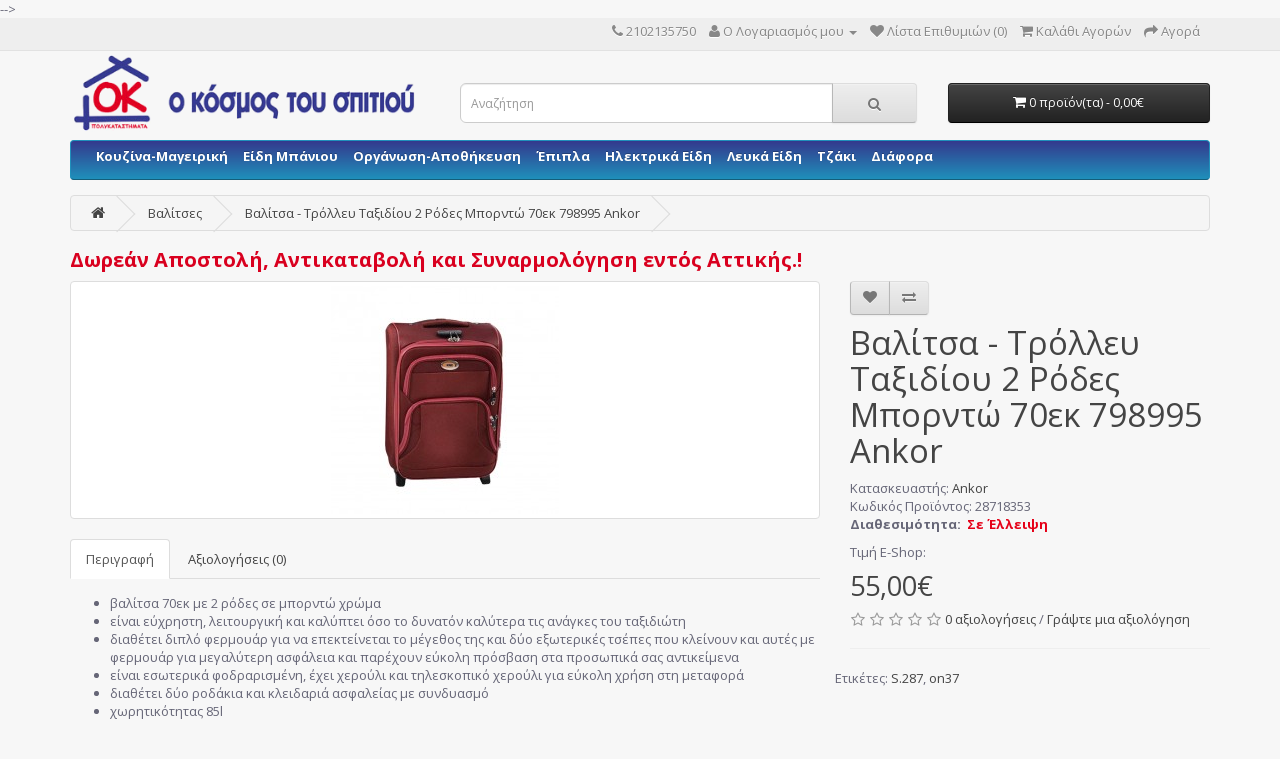

--- FILE ---
content_type: text/html; charset=utf-8
request_url: https://www.ok-shop.gr/p.Balitsa_Trolley_Taxidiou_2_Rodes_Mpornto_70ek_798995_Ankor.html
body_size: 9370
content:
<!DOCTYPE html>
<!--[if IE]><![endif]-->
<!--[if IE 8 ]><html dir="ltr" lang="el" class="ie8"><![endif]-->
<!--[if IE 9 ]><html dir="ltr" lang="el" class="ie9"><![endif]-->
<!--[if (gt IE 9)|!(IE)]><!-->
<html dir="ltr" lang="el">
<!--<![endif]-->
<head>
<meta charset="UTF-8" />
<meta name="viewport" content="width=device-width, initial-scale=1">
<meta http-equiv="X-UA-Compatible" content="IE=edge">
<title>Βαλίτσα - Τρόλλευ Ταξιδίου 2 Ρόδες Μπορντώ 70εκ 798995 Ankor (28718353)</title>
<base href="https://www.ok-shop.gr/" />
<meta name="description" content="55€ - Βαλίτσα 70εκ με 2 ρόδες σε μπορντώ χρώμα" />
<meta name="keywords" content= "Βαλίτσα Τρόλλευ Ταξιδίου,Βαλίτσα Τρόλλευ Ταξιδίου φτηνό" />
<script src="catalog/view/javascript/jquery/jquery-2.1.1.min.js" type="text/javascript"></script>
<link href="catalog/view/javascript/bootstrap/css/bootstrap.min.css" rel="stylesheet" media="screen" />
<script src="catalog/view/javascript/bootstrap/js/bootstrap.min.js" type="text/javascript"></script>
<link href="catalog/view/javascript/font-awesome/css/font-awesome.min.css" rel="stylesheet" type="text/css" />
<link href="//fonts.googleapis.com/css?family=Open+Sans:400,400i,300,700" rel="stylesheet" type="text/css" />
<link href="catalog/view/theme/default/stylesheet/stylesheet.css" rel="stylesheet">
<link href="catalog/view/javascript/jquery/magnific/magnific-popup.css" type="text/css" rel="stylesheet" media="screen" />
<link href="catalog/view/javascript/jquery/datetimepicker/bootstrap-datetimepicker.min.css" type="text/css" rel="stylesheet" media="screen" />
<script src="catalog/view/javascript/common.js" type="text/javascript"></script>
<link href="https://www.ok-shop.gr/p.Balitsa_Trolley_Taxidiou_2_Rodes_Mpornto_70ek_798995_Ankor.html" rel="canonical" />
<link href="https://www.ok-shop.gr/image/catalog/logo_sort.jpg" rel="icon" />
<script src="catalog/view/javascript/jquery/magnific/jquery.magnific-popup.min.js" type="text/javascript"></script>
<script src="catalog/view/javascript/jquery/datetimepicker/moment.js" type="text/javascript"></script>
<script src="catalog/view/javascript/jquery/datetimepicker/bootstrap-datetimepicker.min.js" type="text/javascript"></script>
<!-- Google Tag Manager -->
<script>(function(w,d,s,l,i){w[l]=w[l]||[];w[l].push({'gtm.start':
new Date().getTime(),event:'gtm.js'});var f=d.getElementsByTagName(s)[0],
j=d.createElement(s),dl=l!='dataLayer'?'&l='+l:'';j.async=true;j.src=
'https://www.googletagmanager.com/gtm.js?id='+i+dl;f.parentNode.insertBefore(j,f);
})(window,document,'script','dataLayer','GTM-NS8LKPC');</script>
<!-- End Google Tag Manager -->

<script>
!function (w, d, t) {
  w.TiktokAnalyticsObject=t;var ttq=w[t]=w[t]||[];ttq.methods=["page","track","identify","instances","debug","on","off","once","ready","alias","group","enableCookie","disableCookie"],ttq.setAndDefer=function(t,e){t[e]=function(){t.push([e].concat(Array.prototype.slice.call(arguments,0)))}};for(var i=0;i<ttq.methods.length;i++)ttq.setAndDefer(ttq,ttq.methods[i]);ttq.instance=function(t){for(var e=ttq._i[t]||[],n=0;n<ttq.methods.length;n++)ttq.setAndDefer(e,ttq.methods[n]);return e},ttq.load=function(e,n){var i="https://analytics.tiktok.com/i18n/pixel/events.js";ttq._i=ttq._i||{},ttq._i[e]=[],ttq._i[e]._u=i,ttq._t=ttq._t||{},ttq._t[e]=+new Date,ttq._o=ttq._o||{},ttq._o[e]=n||{};var o=document.createElement("script");o.type="text/javascript",o.async=!0,o.src=i+"?sdkid="+e+"&lib="+t;var a=document.getElementsByTagName("script")[0];a.parentNode.insertBefore(o,a)};

  ttq.load('CCRHNSJC77U4AGK4N0EG');
  ttq.page();
}(window, document, 'ttq');
</script>


<script>
  (function(i,s,o,g,r,a,m){i['GoogleAnalyticsObject']=r;i[r]=i[r]||function(){
  (i[r].q=i[r].q||[]).push(arguments)},i[r].l=1*new Date();a=s.createElement(o),
  m=s.getElementsByTagName(o)[0];a.async=1;a.src=g;m.parentNode.insertBefore(a,m)
  })(window,document,'script','https://www.google-analytics.com/analytics.js','ga');

  ga('create', 'UA-28973798-1', 'auto');
  ga('send', 'pageview');

</script>

<!-- Google Search Console -->
<meta name="google-site-verification" content="RBQ5ksMgfGLLdw1j2JLX6Ich4huUX68HR4fcL3LzN70" />

<!-- Facebook Pixel Code -->
<script>
!function(f,b,e,v,n,t,s){if(f.fbq)return;n=f.fbq=function(){n.callMethod?
n.callMethod.apply(n,arguments):n.queue.push(arguments)};if(!f._fbq)f._fbq=n;
n.push=n;n.loaded=!0;n.version='2.0';n.queue=[];t=b.createElement(e);t.async=!0;
t.src=v;s=b.getElementsByTagName(e)[0];s.parentNode.insertBefore(t,s)}(window,
document,'script','https://connect.facebook.net/en_US/fbevents.js');
fbq('init', '1024083271058194'); // Insert your pixel ID here.
fbq('track', 'PageView');
</script>
<noscript><img height="1" width="1" style="display:none"
src="https://www.facebook.com/tr?id=1024083271058194&ev=PageView&noscript=1"
/></noscript>
<!-- DO NOT MODIFY -->
<!-- End Facebook Pixel Code -->

<!-- Google - ok-shop.gr - GA4  -->
<!-- Google tag (gtag.js)
<script async src="https://www.googletagmanager.com/gtag/js?id=G-J99ZX6RDFC"></script>
<script>
  window.dataLayer = window.dataLayer || [];
  function gtag(){dataLayer.push(arguments);}
  gtag('js', new Date());

  gtag('config', 'G-J99ZX6RDFC');

<!-- FINDGR -->
<script defer async src='https://metrics.find.gr/mt/client.js' client='onmOBD2bADaxXE5'></script>
<!-- FINDGR -->

<!-- MOOSEND -->
<script>
//load TrackerJS
!function(t,n,e,o,a){function d(t){var n=~~(Date.now()/3e5),o=document.createElement(e);o.async=!0,o.src=t+"?ts="+n;var a=document.getElementsByTagName(e)[0];a.parentNode.insertBefore(o,a)}t.MooTrackerObject=a,t[a]=t[a]||function(){return t[a].q?void t[a].q.push(arguments):void(t[a].q=[arguments])},window.attachEvent?window.attachEvent("onload",d.bind(this,o)):window.addEventListener("load",d.bind(this,o),!1)}(window,document,"script","//cdn.stat-track.com/statics/moosend-tracking.min.js","mootrack");
//tracker has to be initialized otherwise it will generate warnings and wont sendtracking events
mootrack('init', '22d6a90b-0124-4237-9479-539485d243ae');
</script>
<!-- MOOSEND -->

</script> -->

			<script data-skroutzanalytics='2111171'>(function(a,b,c,d,e,f,g){a['SkroutzAnalyticsObject']=e;a[e]= a[e] || function(){(a[e].q = a[e].q || []).push(arguments);};f=b.createElement(c);f.async=true;f.src=d;g=b.getElementsByTagName(c)[0];g.parentNode.insertBefore(f,g);})(window,document,'script','https://analytics.skroutz.gr/analytics.min.js','skroutz_analytics'); skroutz_analytics('session', 'connect', 'SA-2114-9239');</script>        
<script async defer src="https://metrics.find.gr/mt/client.js" client="onmOBD2bADaxXE5"></script></head>
<body class="product-product-12030">
<nav id="top">
  <div class="container">
            <div id="top-links" class="nav pull-right">
      <ul class="list-inline">
        <li><a href="https://www.ok-shop.gr/index.php?route=information/contact"><i class="fa fa-phone"></i></a> <span class="hidden-xs hidden-sm hidden-md">2102135750</span></li>
        <li class="dropdown"><a href="https://www.ok-shop.gr/index.php?route=account/account" title="Ο Λογαριασμός μου" class="dropdown-toggle" data-toggle="dropdown"><i class="fa fa-user"></i> <span class="hidden-xs hidden-sm hidden-md">Ο Λογαριασμός μου</span> <span class="caret"></span></a>
          <ul class="dropdown-menu dropdown-menu-right">
                        <li><a href="https://www.ok-shop.gr/index.php?route=account/register">Δημιουργία Λογαριασμού</a></li>
            <li><a href="https://www.ok-shop.gr/index.php?route=account/login">Σύνδεση Λογαριασμού</a></li>
                      </ul>
        </li>
        <li><a href="https://www.ok-shop.gr/index.php?route=account/wishlist" id="wishlist-total" title="Λίστα Επιθυμιών (0)"><i class="fa fa-heart"></i> <span class="hidden-xs hidden-sm hidden-md">Λίστα Επιθυμιών (0)</span></a></li>
        <li><a href="https://www.ok-shop.gr/index.php?route=checkout/cart" title="Καλάθι Αγορών"><i class="fa fa-shopping-cart"></i> <span class="hidden-xs hidden-sm hidden-md">Καλάθι Αγορών</span></a></li>
        <li><a href="https://www.ok-shop.gr/index.php?route=checkout/checkout" title="Αγορά"><i class="fa fa-share"></i> <span class="hidden-xs hidden-sm hidden-md">Αγορά</span></a></li>
      </ul>
    </div>
  </div>
</nav>
<header>
  <div class="container">
    <div class="row">
      <div class="col-sm-4">
        <div id="logo">
                    <a href="https://www.ok-shop.gr/index.php?route=common/home"><img src="https://www.ok-shop.gr/image/catalog/logo-tr.png" title="Ο Κόσμος του Σπιτιού" alt="Ο Κόσμος του Σπιτιού" class="img-responsive" /></a>
                  </div>
      </div>
      <div class="col-sm-5"><div id="search" class="input-group">
  <input type="text" name="search" value="" placeholder="Αναζήτηση" class="form-control input-lg" />
  <span class="input-group-btn">
    <button type="button" class="btn btn-default btn-lg"><i class="fa fa-search"></i></button>
  </span>
</div>      </div>
      <div class="col-sm-3"><div id="cart" class="btn-group btn-block">
  <button type="button" data-toggle="dropdown" data-loading-text="Φόρτωση..." class="btn btn-inverse btn-block btn-lg dropdown-toggle"><i class="fa fa-shopping-cart"></i> <span id="cart-total">0 προϊόν(τα) - 0,00€</span></button>
  <ul class="dropdown-menu pull-right">
        <li>
      <p class="text-center">Το καλάθι αγορών είναι άδειο!</p>
    </li>
      </ul>
</div>
</div>
    </div>
  </div>
</header>
<div class="container">
  <nav id="menu" class="navbar">
    <div class="navbar-header"><span id="category" class="visible-xs">Κατηγορίες</span>
      <button type="button" class="btn btn-navbar navbar-toggle" data-toggle="collapse" data-target=".navbar-ex1-collapse"><i class="fa fa-bars"></i></button>
    </div>
    <div class="collapse navbar-collapse navbar-ex1-collapse">
      <ul class="nav navbar-nav">
                        <li class="dropdown"><a href="https://www.ok-shop.gr/c.Kouzina-Mageiriki.179293.html" class="dropdown-toggle" data-toggle="dropdown">Κουζίνα-Μαγειρική</a>
          <div class="dropdown-menu">
            <div class="dropdown-inner">
                            <ul class="list-unstyled">
                                <li><a href="https://www.ok-shop.gr/c.Kouzina-Mageiriki.179293.html/c.Skeyi.179553.html">Σκεύη</a></li>
                                <li><a href="https://www.ok-shop.gr/c.Kouzina-Mageiriki.179293.html/c.Ergaleia.179554.html">Εργαλεία</a></li>
                                <li><a href="https://www.ok-shop.gr/c.Kouzina-Mageiriki.179293.html/c.Maxairopirouna.179558.html">Μαχαιροπίρουνα</a></li>
                                <li><a href="https://www.ok-shop.gr/c.Kouzina-Mageiriki.179293.html/c.Piatothikes-Stegnotiria.179663.html">Πιατοθήκες - Στεγνωτήρια</a></li>
                                <li><a href="https://www.ok-shop.gr/c.Kouzina-Mageiriki.179293.html/c.Piata.305725.html">Πιάτα</a></li>
                                <li><a href="https://www.ok-shop.gr/c.Kouzina-Mageiriki.179293.html/c.Potiria-Koupes-Flyntzania.179559.html">Ποτήρια - Κούπες - Φλυντζάνια</a></li>
                                <li><a href="https://www.ok-shop.gr/c.Kouzina-Mageiriki.179293.html/c.Mpoukalia-Kanates-THermos.179556.html">Μπουκάλια - Κανάτες - Θερμός</a></li>
                                <li><a href="https://www.ok-shop.gr/c.Kouzina-Mageiriki.179293.html/c.Serbitsia-Piateles-Eidi-Serbirismatos.179557.html">Σερβίτσια - Πιατέλες - Είδη Σερβιρίσματος</a></li>
                                <li><a href="https://www.ok-shop.gr/c.Kouzina-Mageiriki.179293.html/c.Katharismos-Nerou.186552.html">Καθαρισμός Νερού</a></li>
                                <li><a href="https://www.ok-shop.gr/c.Kouzina-Mageiriki.179293.html/c.Diafora.216814.html">Διάφορα</a></li>
                              </ul>
                          </div>
            <a href="https://www.ok-shop.gr/c.Kouzina-Mageiriki.179293.html" class="see-all">Εμφάνιση όλων Κουζίνα-Μαγειρική</a> </div>
        </li>
                                <li class="dropdown"><a href="https://www.ok-shop.gr/c.Eidi-Mpaniou.179294.html" class="dropdown-toggle" data-toggle="dropdown">Είδη Μπάνιου</a>
          <div class="dropdown-menu">
            <div class="dropdown-inner">
                            <ul class="list-unstyled">
                                <li><a href="https://www.ok-shop.gr/c.Eidi-Mpaniou.179294.html/c.Set-Mpaniou.179564.html">Σετ Μπάνιου - Θήκες</a></li>
                                <li><a href="https://www.ok-shop.gr/c.Eidi-Mpaniou.179294.html/c.Patakia-Mpaniou.346461.html">Πατάκια Μπάνιου</a></li>
                                <li><a href="https://www.ok-shop.gr/c.Eidi-Mpaniou.179294.html/c.Kourtines-Mpaniou-Kontaria.271148.html">Ντουλάπια Μπάνιου - Κουρτίνες</a></li>
                                <li><a href="https://www.ok-shop.gr/c.Eidi-Mpaniou.179294.html/c.Pental-Pigkal-Kapakia.179565.html">Πεντάλ - Πιγκάλ - Καπάκια</a></li>
                                <li><a href="https://www.ok-shop.gr/c.Eidi-Mpaniou.179294.html/c.Rafia-Kathismata.216130.html">Ράφια - Καθίσματα</a></li>
                                <li><a href="https://www.ok-shop.gr/c.Eidi-Mpaniou.179294.html/c.Zygaries-Mpaniou.240739.html">Ζυγαριές Μπάνιου</a></li>
                                <li><a href="https://www.ok-shop.gr/c.Eidi-Mpaniou.179294.html/c.Kadoi-Aporrimaton.179566.html">Κάδοι Απορριμάτων</a></li>
                                <li><a href="https://www.ok-shop.gr/c.Eidi-Mpaniou.179294.html/c.Kalathia-Rouxon.179567.html">Καλάθια Ρούχων</a></li>
                                <li><a href="https://www.ok-shop.gr/c.Eidi-Mpaniou.179294.html/c.Diafora.241454.html">Διάφορα</a></li>
                              </ul>
                          </div>
            <a href="https://www.ok-shop.gr/c.Eidi-Mpaniou.179294.html" class="see-all">Εμφάνιση όλων Είδη Μπάνιου</a> </div>
        </li>
                                <li class="dropdown"><a href="https://www.ok-shop.gr/c.Organosi-Apothikeysi.185254.html" class="dropdown-toggle" data-toggle="dropdown">Οργάνωση-Αποθήκευση</a>
          <div class="dropdown-menu">
            <div class="dropdown-inner">
                            <ul class="list-unstyled">
                                <li><a href="https://www.ok-shop.gr/c.Organosi-Apothikeysi.185254.html/c.Aplostres.185256.html">Απλώστρες</a></li>
                                <li><a href="https://www.ok-shop.gr/c.Organosi-Apothikeysi.185254.html/c.Balitses.343523.html">Βαλίτσες</a></li>
                                <li><a href="https://www.ok-shop.gr/c.Organosi-Apothikeysi.185254.html/c.Kabes.216829.html">Κάβες</a></li>
                                <li><a href="https://www.ok-shop.gr/c.Organosi-Apothikeysi.185254.html/c.Kalogeroi-Kremastres-THikes.219964.html">Καλόγεροι - Κρεμάστρες - Θήκες</a></li>
                                <li><a href="https://www.ok-shop.gr/c.Organosi-Apothikeysi.185254.html/c.Koutia-Apothikeysis.211781.html">Κουτιά Αποθήκευσης</a></li>
                                <li><a href="https://www.ok-shop.gr/c.Organosi-Apothikeysi.185254.html/c.Ntoulapes.185257.html">Ντουλάπες</a></li>
                                <li><a href="https://www.ok-shop.gr/c.Organosi-Apothikeysi.185254.html/c.Papoutsothikes-Syrtarieres-Bibliothikes.302031.html">Παπουτσοθήκες - Συρταριέρες - Βιβλιοθήκες</a></li>
                                <li><a href="https://www.ok-shop.gr/c.Organosi-Apothikeysi.185254.html/c.Siderostres.185255.html">Σιδερώστρες</a></li>
                                <li><a href="https://www.ok-shop.gr/c.Organosi-Apothikeysi.185254.html/c.Skales-Baseis.240778.html">Σκάλες - Βάσεις</a></li>
                                <li><a href="https://www.ok-shop.gr/c.Organosi-Apothikeysi.185254.html/c.Trolei-Frouton-Karotsia.239761.html">Τρόλεϊ Φρούτων - Καρότσια</a></li>
                              </ul>
                          </div>
            <a href="https://www.ok-shop.gr/c.Organosi-Apothikeysi.185254.html" class="see-all">Εμφάνιση όλων Οργάνωση-Αποθήκευση</a> </div>
        </li>
                                <li class="dropdown"><a href="https://www.ok-shop.gr/c.Epipla.179297.html" class="dropdown-toggle" data-toggle="dropdown">Έπιπλα</a>
          <div class="dropdown-menu">
            <div class="dropdown-inner">
                            <ul class="list-unstyled">
                                <li><a href="https://www.ok-shop.gr/c.Epipla.179297.html/c.Esoterikou-Xorou.179585.html">Εσωτερικού Χώρου</a></li>
                                <li><a href="https://www.ok-shop.gr/c.Epipla.179297.html/c.Grafeiou-Kouzinas.288756.html">Γραφείου</a></li>
                                <li><a href="https://www.ok-shop.gr/c.Epipla.179297.html/c.Kipou-Berantas.288755.html">Κήπου - Βεράντας</a></li>
                                <li><a href="https://www.ok-shop.gr/c.Epipla.179297.html/c.Camping-THalassis-.322418.html">Camping &amp; Θαλάσσης </a></li>
                                <li><a href="https://www.ok-shop.gr/c.Epipla.179297.html/c.kanapedes.380024.html">Καναπέδες - Πολυθρόνες</a></li>
                                <li><a href="https://www.ok-shop.gr/c.Epipla.179297.html/c.Krebatia.241453.html">Κρεβάτια</a></li>
                                <li><a href="https://www.ok-shop.gr/c.Epipla.179297.html/c.stromata.380023.html">Στρώματα Ύπνου</a></li>
                                <li><a href="https://www.ok-shop.gr/c.Epipla.179297.html/c.Kadra.380021.html">Κάδρα</a></li>
                              </ul>
                          </div>
            <a href="https://www.ok-shop.gr/c.Epipla.179297.html" class="see-all">Εμφάνιση όλων Έπιπλα</a> </div>
        </li>
                                <li class="dropdown"><a href="https://www.ok-shop.gr/c.Ilektrika-Eidi.179296.html" class="dropdown-toggle" data-toggle="dropdown">Ηλεκτρικά Είδη</a>
          <div class="dropdown-menu">
            <div class="dropdown-inner">
                            <ul class="list-unstyled">
                                <li><a href="https://www.ok-shop.gr/c.Ilektrika-Eidi.179296.html/c.Anemistires.246041.html">Ανεμιστήρες</a></li>
                                <li><a href="https://www.ok-shop.gr/c.Ilektrika-Eidi.179296.html/c.THermantika.305723.html">Θερμαντικά</a></li>
                                <li><a href="https://www.ok-shop.gr/c.Ilektrika-Eidi.179296.html/c.Ilektrikes-Koubertes-Ypostromata.369488.html">Ηλεκτρικές Κουβέρτες &amp; Υποστρώματα</a></li>
                                <li><a href="https://www.ok-shop.gr/c.Ilektrika-Eidi.179296.html/c.Brastires-Mageires-Fournoi.240729.html">Βραστήρες - Μάγειρες - Φούρνοι</a></li>
                                <li><a href="https://www.ok-shop.gr/c.Ilektrika-Eidi.179296.html/c.Skoupes-Skoupakia-Sesouar.179579.html">Σκούπες - Σκουπάκια - Σεσουάρ</a></li>
                                <li><a href="https://www.ok-shop.gr/c.Ilektrika-Eidi.179296.html/c.Mixer-Mlenter-Stiftes-.240730.html">Μίξερ - Μπλέντερ - Στίφτες </a></li>
                                <li><a href="https://www.ok-shop.gr/c.Ilektrika-Eidi.179296.html/c.Rologia-Toixou.271149.html">Ρολόγια Τοίχου - Επιτραπέζια</a></li>
                                <li><a href="https://www.ok-shop.gr/c.Ilektrika-Eidi.179296.html/c.Sidera-Rouxon.179581.html">Σίδερα Ρούχων</a></li>
                                <li><a href="https://www.ok-shop.gr/c.Ilektrika-Eidi.179296.html/c.Syskeyes-Frape-Kafetieres.240732.html">Συσκευές Φραπέ - Καφετιέρες</a></li>
                                <li><a href="https://www.ok-shop.gr/c.Ilektrika-Eidi.179296.html/c.Tostieres-Matia-BBQ.179578.html">Τοστιέρες - Μάτια - BBQ</a></li>
                                <li><a href="https://www.ok-shop.gr/c.Ilektrika-Eidi.179296.html/c.Fotistika.305726.html">Φωτιστικά</a></li>
                              </ul>
                          </div>
            <a href="https://www.ok-shop.gr/c.Ilektrika-Eidi.179296.html" class="see-all">Εμφάνιση όλων Ηλεκτρικά Είδη</a> </div>
        </li>
                                <li class="dropdown"><a href="https://www.ok-shop.gr/c.Leyka-Eidi.179295.html" class="dropdown-toggle" data-toggle="dropdown">Λευκά Είδη</a>
          <div class="dropdown-menu">
            <div class="dropdown-inner">
                            <ul class="list-unstyled">
                                <li><a href="https://www.ok-shop.gr/c.Leyka-Eidi.179295.html/c.Sentonia.310012.html">Σεντόνια</a></li>
                                <li><a href="https://www.ok-shop.gr/c.Leyka-Eidi.179295.html/c.Maxilaria-Maxilarothikes.310011.html">Μαξιλάρια - Μαξιλαροθήκες</a></li>
                                <li><a href="https://www.ok-shop.gr/c.Leyka-Eidi.179295.html/c.maxilaria-kareklas-kipou-380014.html">Μαξιλάρια Καρέκλας &amp; Κήπου</a></li>
                                <li><a href="https://www.ok-shop.gr/c.Leyka-Eidi.179295.html/c.Paplomata-Paplomatothikes.343524.html">Παπλώματα - Παπλωματοθήκες</a></li>
                                <li><a href="https://www.ok-shop.gr/c.Leyka-Eidi.179295.html/c.rixtaria.380010.html">Ριχτάρια</a></li>
                                <li><a href="https://www.ok-shop.gr/c.Leyka-Eidi.179295.html/c.Trapezomantila.335729.html">Τραπεζομάντηλα</a></li>
                                <li><a href="https://www.ok-shop.gr/c.Leyka-Eidi.179295.html/c.kouvertes.380016.html">Κουβέρτες</a></li>
                                <li><a href="https://www.ok-shop.gr/c.Leyka-Eidi.179295.html/c.Patakia-Diadromoi.306742.html">Πατάκια-Διάδρομοι</a></li>
                                <li><a href="https://www.ok-shop.gr/c.Leyka-Eidi.179295.html/c.petsetes.380015.html">Πετσέτες</a></li>
                                <li><a href="https://www.ok-shop.gr/c.Leyka-Eidi.179295.html/c.Patakia-Exoportas.179550.html">Πατάκια Εξώπορτας - Κουρτίνες Πόρτας</a></li>
                                <li><a href="https://www.ok-shop.gr/c.Leyka-Eidi.179295.html/c.Kalymmata.310013.html">Καλύμματα - Προστατευτικά</a></li>
                              </ul>
                          </div>
            <a href="https://www.ok-shop.gr/c.Leyka-Eidi.179295.html" class="see-all">Εμφάνιση όλων Λευκά Είδη</a> </div>
        </li>
                                <li><a href="https://www.ok-shop.gr/c.Tzaki.179552.html">Τζάκι</a></li>
                                <li class="dropdown"><a href="https://www.ok-shop.gr/c.Diafora.305727.html" class="dropdown-toggle" data-toggle="dropdown">Διάφορα</a>
          <div class="dropdown-menu">
            <div class="dropdown-inner">
                            <ul class="list-unstyled">
                                <li><a href="https://www.ok-shop.gr/c.Diafora.305727.html/c.Protes-Boitheies.302741.html">Πρώτες Βοήθειες</a></li>
                                <li><a href="https://www.ok-shop.gr/c.Diafora.305727.html/c.Diakosmitika.179549.html">Διακοσμητικά</a></li>
                                <li><a href="https://www.ok-shop.gr/c.Diafora.305727.html/c.kornizes.380022.html">Κορνίζες</a></li>
                              </ul>
                          </div>
            <a href="https://www.ok-shop.gr/c.Diafora.305727.html" class="see-all">Εμφάνιση όλων Διάφορα</a> </div>
        </li>
                      </ul>
    </div>
  </nav>
</div>
<div class="container">
  <ul class="breadcrumb">
        <li><a href="https://www.ok-shop.gr/index.php?route=common/home"><i class="fa fa-home"></i></a></li>
        <li><a href="https://www.ok-shop.gr/c.Balitses.343523.html">Βαλίτσες</a></li>
        <li><a href="https://www.ok-shop.gr/p.Balitsa_Trolley_Taxidiou_2_Rodes_Mpornto_70ek_798995_Ankor.html">Βαλίτσα - Τρόλλευ Ταξιδίου 2 Ρόδες Μπορντώ 70εκ 798995 Ankor</a></li>
      </ul>
  <div class="row">                <div id="content" class="col-sm-12"><div>
    <p><strong><font color="#d9001f" style="font-size: 20px;">Δωρεάν Aποστολή, Aντικαταβολή και Συναρμολόγηση εντός Aττικής.!</font></strong></p></div>
      <div class="row">
                                <div class="col-sm-8">
                    <ul class="thumbnails">
                        <li><a class="thumbnail" href="https://www.ok-shop.gr/image/cache/catalog/images/28718353-760x760.jpg" title="Βαλίτσα - Τρόλλευ Ταξιδίου 2 Ρόδες Μπορντώ 70εκ 798995 Ankor"><img src="https://www.ok-shop.gr/image/cache/catalog/images/28718353-228x228.jpg" title="Βαλίτσα - Τρόλλευ Ταξιδίου 2 Ρόδες Μπορντώ 70εκ 798995 Ankor" alt="Βαλίτσα - Τρόλλευ Ταξιδίου 2 Ρόδες Μπορντώ 70εκ 798995 Ankor" /></a></li>
                                  </ul>
                    <ul class="nav nav-tabs">
            <li class="active"><a href="#tab-description" data-toggle="tab">Περιγραφή</a></li>
                                    <li><a href="#tab-review" data-toggle="tab">Αξιολογήσεις (0)</a></li>
                      </ul>
          <div class="tab-content">
            <div class="tab-pane active" id="tab-description"><ul><li>βαλίτσα 70εκ με 2 ρόδες σε μπορντώ χρώμα</li><li>είναι εύχρηστη, λειτουργική και καλύπτει όσο το δυνατόν καλύτερα τις ανάγκες του ταξιδιώτη</li><li>διαθέτει διπλό φερμουάρ για να επεκτείνεται το μέγεθος της και δύο εξωτερικές τσέπες που κλείνουν και αυτές με φερμουάρ για μεγαλύτερη ασφάλεια και παρέχουν εύκολη πρόσβαση στα προσωπικά σας αντικείμενα</li><li>είναι εσωτερικά φοδραρισμένη, έχει χερούλι και τηλεσκοπικό χερούλι για εύκολη χρήση στη μεταφορά</li><li>διαθέτει δύο ροδάκια και κλειδαριά ασφαλείας με συνδυασμό</li><li>χωρητικότητας 85l</li><li>μέγιστο βάρος 25kg</li><li>διαστάσεις 46x32x70υψ</li></ul><p><strong>Δωρεάν αποστολή και αντικαταβολή εντός Aττικής</strong></p><p><strong>Για Τηλεφωνική Παραγγελία καλέστε στο 210-2135750 και αναφέρετε τον Κωδικό Προϊόντος</strong></p></div>
                                    <div class="tab-pane" id="tab-review">
              <form class="form-horizontal" id="form-review">
                <div id="review"></div>
                <h2>Γράψτε μια αξιολόγηση</h2>
                                Παρακαλώ <a href="https://www.ok-shop.gr/index.php?route=account/login">συνδεθείτε</a> ή <a href="https://www.ok-shop.gr/index.php?route=account/register">δημιουργήστε λογαριασμό</a> για να αξιολογήσετε                              </form>
            </div>
                      </div>
        </div>
                                <div class="col-sm-4">
          <div class="btn-group">
            <button type="button" data-toggle="tooltip" class="btn btn-default" title="Επιθυμητό" onclick="wishlist.add('12030');"><i class="fa fa-heart"></i></button>
            <button type="button" data-toggle="tooltip" class="btn btn-default" title="Σύγκριση" onclick="compare.add('12030');"><i class="fa fa-exchange"></i></button>
          </div>
          <h1>Βαλίτσα - Τρόλλευ Ταξιδίου 2 Ρόδες Μπορντώ 70εκ 798995 Ankor</h1>
          <ul class="list-unstyled">
                        <li>Κατασκευαστής: <a href="https://www.ok-shop.gr/index.php?route=product/manufacturer/info&amp;manufacturer_id=47">Ankor</a></li>
                        <li>Κωδικός Προϊόντος: 28718353</li>
            			<!-- Diaforetiko xroma sto lektiko gia Diathesimotita-->
				
			<li style="font-weight: bold">Διαθεσιμότητα:&nbsp <span style="color: #e50017; font-weight: bold"> Σε Έλλειψη </span> </li>			
			          </ul>
		  
        <!--Timi mono gia e-shop-->		  
			Τιμή E-Shop:		
                    <ul class="list-unstyled">
                        <li>
              <h2>55,00€</h2>
            </li>
                                <!--<li>Χωρίς ΦΠΑ: 44,35€</li>-->
                                              </ul>
                    <div id="product">
                        			                    <div class="rating">
            <p>
                                          <span class="fa fa-stack"><i class="fa fa-star-o fa-stack-1x"></i></span>
                                                        <span class="fa fa-stack"><i class="fa fa-star-o fa-stack-1x"></i></span>
                                                        <span class="fa fa-stack"><i class="fa fa-star-o fa-stack-1x"></i></span>
                                                        <span class="fa fa-stack"><i class="fa fa-star-o fa-stack-1x"></i></span>
                                                        <span class="fa fa-stack"><i class="fa fa-star-o fa-stack-1x"></i></span>
                                          <a href="" onclick="$('a[href=\'#tab-review\']').trigger('click'); return false;">0 αξιολογήσεις</a> / <a href="" onclick="$('a[href=\'#tab-review\']').trigger('click'); return false;">Γράψτε μια αξιολόγηση</a></p>
            <hr>
            <!-- AddThis Button BEGIN 
            <div class="addthis_toolbox addthis_default_style" data-url="https://www.ok-shop.gr/p.Balitsa_Trolley_Taxidiou_2_Rodes_Mpornto_70ek_798995_Ankor.html"><a class="addthis_button_facebook_like" fb:like:layout="button_count"></a> <a class="addthis_button_tweet"></a> <a class="addthis_button_pinterest_pinit"></a> <a class="addthis_counter addthis_pill_style"></a></div>
            <script type="text/javascript" src="//s7.addthis.com/js/300/addthis_widget.js#pubid=ra-515eeaf54693130e"></script>
             AddThis Button END -->
          </div>
                  </div>
      </div>
                  <p>Ετικέτες:                        <a href="https://www.ok-shop.gr/index.php?route=product/search&amp;tag=S.287">S.287</a>,
                                <a href="https://www.ok-shop.gr/index.php?route=product/search&amp;tag=on37">on37</a>
                      </p>
            </div>
    </div>
</div>
<script type="text/javascript"><!--
$('select[name=\'recurring_id\'], input[name="quantity"]').change(function(){
	$.ajax({
		url: 'index.php?route=product/product/getRecurringDescription',
		type: 'post',
		data: $('input[name=\'product_id\'], input[name=\'quantity\'], select[name=\'recurring_id\']'),
		dataType: 'json',
		beforeSend: function() {
			$('#recurring-description').html('');
		},
		success: function(json) {
			$('.alert, .text-danger').remove();

			if (json['success']) {
				$('#recurring-description').html(json['success']);
			}
		}
	});
});
//--></script>
<script type="text/javascript"><!--
$('#button-cart').on('click', function() {
	$.ajax({
		url: 'index.php?route=checkout/cart/add',
		type: 'post',
		data: $('#product input[type=\'text\'], #product input[type=\'hidden\'], #product input[type=\'radio\']:checked, #product input[type=\'checkbox\']:checked, #product select, #product textarea'),
		dataType: 'json',
		beforeSend: function() {
			$('#button-cart').button('loading');
		},
		complete: function() {
			$('#button-cart').button('reset');
		},
		success: function(json) {
			$('.alert, .text-danger').remove();
			$('.form-group').removeClass('has-error');

			if (json['error']) {
				if (json['error']['option']) {
					for (i in json['error']['option']) {
						var element = $('#input-option' + i.replace('_', '-'));

						if (element.parent().hasClass('input-group')) {
							element.parent().after('<div class="text-danger">' + json['error']['option'][i] + '</div>');
						} else {
							element.after('<div class="text-danger">' + json['error']['option'][i] + '</div>');
						}
					}
				}

				if (json['error']['recurring']) {
					$('select[name=\'recurring_id\']').after('<div class="text-danger">' + json['error']['recurring'] + '</div>');
				}

				// Highlight any found errors
				$('.text-danger').parent().addClass('has-error');
			}

			if (json['success']) {
				$('.breadcrumb').after('<div class="alert alert-success">' + json['success'] + '<button type="button" class="close" data-dismiss="alert">&times;</button></div>');

				$('#cart > button').html('<span id="cart-total"><i class="fa fa-shopping-cart"></i> ' + json['total'] + '</span>');

				$('html, body').animate({ scrollTop: 0 }, 'slow');

				$('#cart > ul').load('index.php?route=common/cart/info ul li');
			}
		},
        error: function(xhr, ajaxOptions, thrownError) {
            alert(thrownError + "\r\n" + xhr.statusText + "\r\n" + xhr.responseText);
        }
	});
});
//--></script>
<script type="text/javascript"><!--
$('.date').datetimepicker({
	pickTime: false
});

$('.datetime').datetimepicker({
	pickDate: true,
	pickTime: true
});

$('.time').datetimepicker({
	pickDate: false
});

$('button[id^=\'button-upload\']').on('click', function() {
	var node = this;

	$('#form-upload').remove();

	$('body').prepend('<form enctype="multipart/form-data" id="form-upload" style="display: none;"><input type="file" name="file" /></form>');

	$('#form-upload input[name=\'file\']').trigger('click');

	if (typeof timer != 'undefined') {
    	clearInterval(timer);
	}

	timer = setInterval(function() {
		if ($('#form-upload input[name=\'file\']').val() != '') {
			clearInterval(timer);

			$.ajax({
				url: 'index.php?route=tool/upload',
				type: 'post',
				dataType: 'json',
				data: new FormData($('#form-upload')[0]),
				cache: false,
				contentType: false,
				processData: false,
				beforeSend: function() {
					$(node).button('loading');
				},
				complete: function() {
					$(node).button('reset');
				},
				success: function(json) {
					$('.text-danger').remove();

					if (json['error']) {
						$(node).parent().find('input').after('<div class="text-danger">' + json['error'] + '</div>');
					}

					if (json['success']) {
						alert(json['success']);

						$(node).parent().find('input').val(json['code']);
					}
				},
				error: function(xhr, ajaxOptions, thrownError) {
					alert(thrownError + "\r\n" + xhr.statusText + "\r\n" + xhr.responseText);
				}
			});
		}
	}, 500);
});
//--></script>
<script type="text/javascript"><!--
$('#review').delegate('.pagination a', 'click', function(e) {
    e.preventDefault();

    $('#review').fadeOut('slow');

    $('#review').load(this.href);

    $('#review').fadeIn('slow');
});

$('#review').load('index.php?route=product/product/review&product_id=12030');

$('#button-review').on('click', function() {
	$.ajax({
		url: 'index.php?route=product/product/write&product_id=12030',
		type: 'post',
		dataType: 'json',
		data: $("#form-review").serialize(),
		beforeSend: function() {
			$('#button-review').button('loading');
		},
		complete: function() {
			$('#button-review').button('reset');
		},
		success: function(json) {
			$('.alert-success, .alert-danger').remove();

			if (json['error']) {
				$('#review').after('<div class="alert alert-danger"><i class="fa fa-exclamation-circle"></i> ' + json['error'] + '</div>');
			}

			if (json['success']) {
				$('#review').after('<div class="alert alert-success"><i class="fa fa-check-circle"></i> ' + json['success'] + '</div>');

				$('input[name=\'name\']').val('');
				$('textarea[name=\'text\']').val('');
				$('input[name=\'rating\']:checked').prop('checked', false);
			}
		}
	});
});

$(document).ready(function() {
	$('.thumbnails').magnificPopup({
		type:'image',
		delegate: 'a',
		gallery: {
			enabled:true
		}
	});
});
//--></script>
<footer>
  <div class="container">
    <div class="row">
            <div class="col-sm-3">
        <h5>Πληροφορίες</h5>
        <ul class="list-unstyled">
                    <li><a href="https://www.ok-shop.gr/about_us">Η εταιρεία μας</a></li>
                    <li><a href="https://www.ok-shop.gr/delivery">Αποστολές - Δωρεάν Αποστολή και Αντικαταβολή στην Αττική!</a></li>
                    <li><a href="https://www.ok-shop.gr/index.php?route=information/information&amp;information_id=7">Τρόποι Πληρωμής</a></li>
                    <li><a href="https://www.ok-shop.gr/privacy">Πολιτική Προστασίας Προσωπικών Δεδομένων</a></li>
                    <li><a href="https://www.ok-shop.gr/terms">Όροι χρήσης</a></li>
                  </ul>
      </div>
            <div class="col-sm-3">
        <h5>Εξυπηρέτηση Πελατών</h5>
        <ul class="list-unstyled">
          <li><a href="https://www.ok-shop.gr/index.php?route=information/information&information_id=10">Καταστήματα</a></li>
          <li><a href="https://www.ok-shop.gr/index.php?route=information/contact">Επικοινωνία</a></li>
          <li><a href="https://www.ok-shop.gr/index.php?route=account/return/add">Επιστροφές</a></li>
          <li><a href="https://www.ok-shop.gr/index.php?route=information/sitemap">Χάρτης Ιστότοπου</a></li>
        </ul>
      </div>
      <div class="col-sm-3">
        <h5>Περισσότερα</h5>
        <ul class="list-unstyled">
<!--          <li><a href="https://www.ok-shop.gr/index.php?route=product/manufacturer">Ευρετήριο Κατασκευαστών</a></li>-->
<!--          <li><a href="https://www.ok-shop.gr/index.php?route=account/voucher">Αγορά Δωροεπιταγής</a></li>-->
<!--          <li><a href="https://www.ok-shop.gr/index.php?route=affiliate/account">Φυλλάδιο Προσφορών</a></li>-->
          <li><a href="https://www.ok-shop.gr/index.php?route=information/information&information_id=9">Φυλλάδιο Προσφορών</a></li>
          <li><a href="https://www.ok-shop.gr/index.php?route=information/information&information_id=12">Εγγραφή στη Λίστα</a></li>
          <li><a href="https://www.ok-shop.gr/index.php?route=product/special">Προσφορές</a></li>		  
        </ul>
      </div>
      <div class="col-sm-3">
        <h5>Ο Λογαριασμός μου</h5>
        <ul class="list-unstyled">
          <li><a href="https://www.ok-shop.gr/index.php?route=account/account">Ο Λογαριασμός μου</a></li>
          <li><a href="https://www.ok-shop.gr/index.php?route=account/order">Ιστορικό Παραγγελιών</a></li>
          <li><a href="https://www.ok-shop.gr/index.php?route=account/wishlist">Λίστα Επιθυμιών</a></li>
          <li><a href="https://www.ok-shop.gr/index.php?route=account/newsletter">Ενημερώσεις</a></li>
        </ul>
      </div>
    </div>
    <hr>
  
	<p style="margin-top: 30px;">
	<img src="https://www.ok-shop.gr/image/catalog/katasthmata/Alpha_Banner_White.png" alt="banks" align="right" style=" margin-bottom: 18px; margin-top: 0px; max-width: 100%;">
	<img src="https://www.ok-shop.gr/image/catalog/katasthmata/mcpp_wllt_btn_chk_317x074px.png" alt="banks" align="right" style=" margin-bottom: 12px; margin-top: 0px; margin-right: 4px; max-width: 100%; width: 191px;">

	Ο Κόσμος του Σπιτιού &copy; 2026 <br />Ελευθερίου Βενιζέλου 16-20, Γαλάτσι, Τ.Κ. 11147, Τηλ.2102135750, okosmostouspitiou@gmail.com <br /> <br />Powered By Dr.X 
	
        
          
        
	  
	</p>

	</div>
</footer>
</body></html>

--- FILE ---
content_type: text/plain
request_url: https://www.google-analytics.com/j/collect?v=1&_v=j102&a=978882307&t=pageview&_s=1&dl=https%3A%2F%2Fwww.ok-shop.gr%2Fp.Balitsa_Trolley_Taxidiou_2_Rodes_Mpornto_70ek_798995_Ankor.html&ul=en-us%40posix&dt=%CE%92%CE%B1%CE%BB%CE%AF%CF%84%CF%83%CE%B1%20-%20%CE%A4%CF%81%CF%8C%CE%BB%CE%BB%CE%B5%CF%85%20%CE%A4%CE%B1%CE%BE%CE%B9%CE%B4%CE%AF%CE%BF%CF%85%202%20%CE%A1%CF%8C%CE%B4%CE%B5%CF%82%20%CE%9C%CF%80%CE%BF%CF%81%CE%BD%CF%84%CF%8E%2070%CE%B5%CE%BA%20798995%20Ankor%20(28718353)&sr=1280x720&vp=1280x720&_u=IEBAAEABAAAAACAAI~&jid=1712548958&gjid=890971858&cid=1174745456.1769701026&tid=UA-28973798-1&_gid=2113736078.1769701026&_r=1&_slc=1&z=1868881450
body_size: -449
content:
2,cG-J99ZX6RDFC